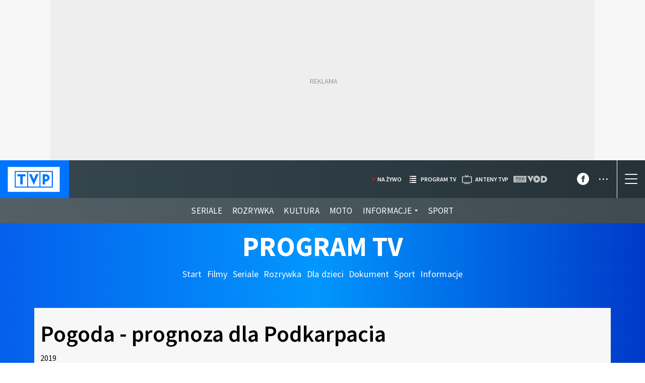

--- FILE ---
content_type: application/javascript; charset=utf-8
request_url: https://fundingchoicesmessages.google.com/f/AGSKWxVyFeizQKFEHTo84NYC-c9MYe5g7EXi7W0DHIm6yObuwzuQun-3nlJZpkrdSAdNbSG92odHs56_bTiaN71Y2LFHRUSH8V8Z9dN0I9Xlw3bid7eNVfSe5YJf76Yraw0ktIscj7BQXdvZ-nUb0RCYFYtQQ446v1vt1bGtw5M8bq-SuXMWhMhp_nCCcFw=/_/ads/rect_/house-ad..ch/adv//sponsors.js?/adfrequencycapping.
body_size: -1285
content:
window['f407169b-cc1b-47dd-be42-9bdb13c53836'] = true;

--- FILE ---
content_type: application/javascript; charset=utf-8
request_url: https://fundingchoicesmessages.google.com/f/AGSKWxU6knf9FmMV3nfMSNC2dDM2-yJpGit9EvPvLKOKHsJtxblpkt7Y_UeFTVUKv48E4xqdfoPEYoToeYkdyyDYvfDO7sRFadSkwM3gq1O_VYYiqHYYdQfJr2NmiHVr49PfD2aOUbyv?fccs=W251bGwsbnVsbCxudWxsLG51bGwsbnVsbCxudWxsLFsxNzY5Njg5OTk1LDkwNTAwMDAwMF0sbnVsbCxudWxsLG51bGwsW251bGwsWzcsNl0sbnVsbCxudWxsLG51bGwsbnVsbCxudWxsLG51bGwsbnVsbCxudWxsLG51bGwsMV0sImh0dHBzOi8vd3d3LnR2cC5wbC9wcm9ncmFtLXR2L3BvZ29kYS1wcm9nbm96YS1kbGEtcG9ka2FycGFjaWEvNWRlODY2MTFkMDM0MTAwZjJmN2FjZTJjIixudWxsLFtbOCwibzFaUUs5SVh4V00iXSxbOSwiZW4tVVMiXSxbMTYsIlsxLDEsMV0iXSxbMTksIjIiXSxbMTcsIlswXSJdLFsyNCwiIl0sWzI5LCJmYWxzZSJdXV0
body_size: 106
content:
if (typeof __googlefc.fcKernelManager.run === 'function') {"use strict";this.default_ContributorServingResponseClientJs=this.default_ContributorServingResponseClientJs||{};(function(_){var window=this;
try{
var qp=function(a){this.A=_.t(a)};_.u(qp,_.J);var rp=function(a){this.A=_.t(a)};_.u(rp,_.J);rp.prototype.getWhitelistStatus=function(){return _.F(this,2)};var sp=function(a){this.A=_.t(a)};_.u(sp,_.J);var tp=_.ed(sp),up=function(a,b,c){this.B=a;this.j=_.A(b,qp,1);this.l=_.A(b,_.Pk,3);this.F=_.A(b,rp,4);a=this.B.location.hostname;this.D=_.Fg(this.j,2)&&_.O(this.j,2)!==""?_.O(this.j,2):a;a=new _.Qg(_.Qk(this.l));this.C=new _.dh(_.q.document,this.D,a);this.console=null;this.o=new _.mp(this.B,c,a)};
up.prototype.run=function(){if(_.O(this.j,3)){var a=this.C,b=_.O(this.j,3),c=_.fh(a),d=new _.Wg;b=_.hg(d,1,b);c=_.C(c,1,b);_.jh(a,c)}else _.gh(this.C,"FCNEC");_.op(this.o,_.A(this.l,_.De,1),this.l.getDefaultConsentRevocationText(),this.l.getDefaultConsentRevocationCloseText(),this.l.getDefaultConsentRevocationAttestationText(),this.D);_.pp(this.o,_.F(this.F,1),this.F.getWhitelistStatus());var e;a=(e=this.B.googlefc)==null?void 0:e.__executeManualDeployment;a!==void 0&&typeof a==="function"&&_.To(this.o.G,
"manualDeploymentApi")};var vp=function(){};vp.prototype.run=function(a,b,c){var d;return _.v(function(e){d=tp(b);(new up(a,d,c)).run();return e.return({})})};_.Tk(7,new vp);
}catch(e){_._DumpException(e)}
}).call(this,this.default_ContributorServingResponseClientJs);
// Google Inc.

//# sourceURL=/_/mss/boq-content-ads-contributor/_/js/k=boq-content-ads-contributor.ContributorServingResponseClientJs.en_US.o1ZQK9IXxWM.es5.O/d=1/exm=ad_blocking_detection_executable,kernel_loader,loader_js_executable/ed=1/rs=AJlcJMzkWD0vxt1gVcfmiBA6nHi7pe9_aQ/m=cookie_refresh_executable
__googlefc.fcKernelManager.run('\x5b\x5b\x5b7,\x22\x5b\x5bnull,\\\x22tvp.pl\\\x22,\\\x22AKsRol_WU78rZ27lZsVz-Y3rP396j8xcPbb80S_RTEVfSm65jfPS3AxHueCwBlFc0vpc2Du5BLKCQTl0fUn9nMf7rmxKo8_JeHkG7-2GCMpi7dto6jQZSl4jxJUldGfuzoyQLlJKHhjYcEIE8bZTC1TcWcj8_xnM9A\\\\u003d\\\\u003d\\\x22\x5d,null,\x5b\x5bnull,null,null,\\\x22https:\/\/fundingchoicesmessages.google.com\/f\/AGSKWxWYCbecglnsWftCaGbHk8_peYSNNmF1CnoALieMXhxPqggk1d58oluuWkShFlIjbMsVLbeczVA6JQVK_MU_9L8RNuHWSuleJhpA3Pi7DT9-2v13sji5MMVY0Tx6getrzyz7ppks\\\x22\x5d,null,null,\x5bnull,null,null,\\\x22https:\/\/fundingchoicesmessages.google.com\/el\/AGSKWxXRvE9HKSL-HJa0-45eV1GMNNep3sODlIpu8xXerZ0mV8EKNONNrLYYslxl7Z4KZfX0oNYXsVnfaC0_VJVk5DfMyM2tRoN1WMkHv8H3tYALGVwb-Jl_IPcDL_iRp6l8ExPeRCmB\\\x22\x5d,null,\x5bnull,\x5b7,6\x5d,null,null,null,null,null,null,null,null,null,1\x5d\x5d,\x5b3,1\x5d\x5d\x22\x5d\x5d,\x5bnull,null,null,\x22https:\/\/fundingchoicesmessages.google.com\/f\/AGSKWxUHmV-s2Y1LimT3iwlzkMJF9YJKzqb6-K4HoEF9FfPUrK6ZPyE-2Vi9Zi4vvI4F0LFH_ZyNhz5CROM7QHxIyb5gUohIBMrcs0_weeFq8GFZ1Dipk5_0pKbOuK9beCsQRxu8fd33\x22\x5d\x5d');}